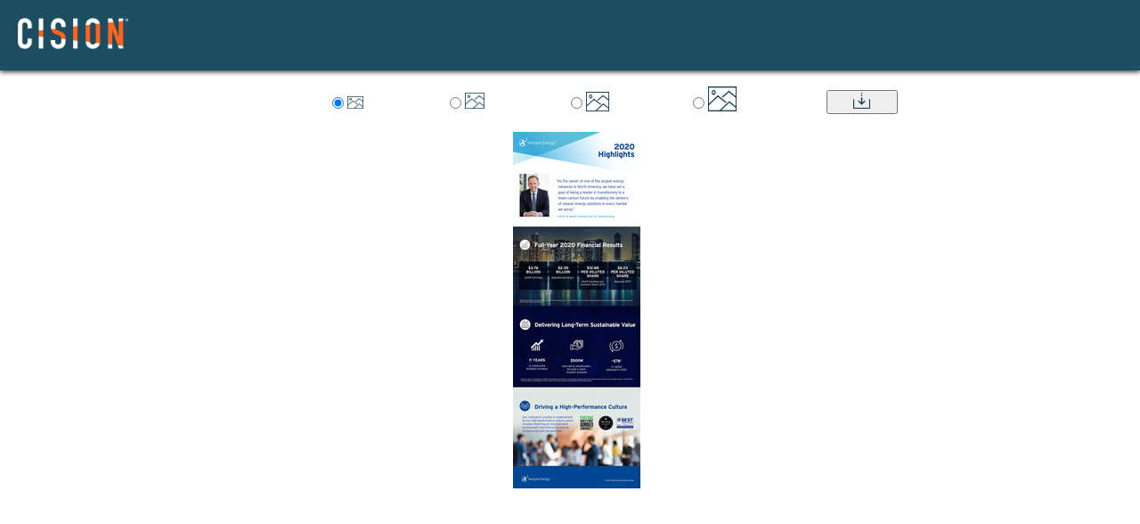

--- FILE ---
content_type: text/html; charset=utf-8
request_url: https://mma.prnewswire.com/media/1444592/Sempra_Earnings_Q4_PR_Cision_Press_Release.html
body_size: 1732
content:

<!DOCTYPE html>
<html>
<head>
    <title>Cision - MediaStudio View Media</title>
    <meta charset="utf-8">
    <meta http-equiv="X-UA-Compatible" content="IE=edge,chrome=1">
    <link href="/bundles/ViewMediaStyles?v=3jt2wrRMP_ojO7Mk6ymCGmxxBJVTE6_b45C7sJS-hV41" rel="stylesheet"/>

    <script src="/bundles/jquery?v=dP2yITnHXE1VENxIjrMA8762C6o0WKzQYtJrA-_gHUs1"></script>

    <script>
        $(document).ready(function () {
            var assetExists = 'True';
            var assetIsImage = 'True';
            var longestSideSize = '2700';
            var disabledCount = 0;
            if ((assetExists.toLowerCase() == 'false' || assetIsImage.toLowerCase() == 'false')) {
                $('#divDownloadOptions').hide();
            }
            $('input[type=radio]').each(function () {
                if (parseInt(longestSideSize) < parseInt(this.value)) {
                    $(this).attr('disabled', 'disabled');
                    $(this).css('cursor', 'not-allowed');
                    $(this).closest("label").css("color", "#bbbaba");
                    $(this).siblings("img")[0].style.opacity = 0.25;
                    disabledCount++;
                }
            });
            if (disabledCount == 4) {
                $('#btnDownload').attr('disabled', 'disabled');
                $('#btnDownload').css({ 'cursor': 'not-allowed', 'color': '#bbbaba' });
            }
        });
        function showDiv(div) {
            $('.divPublishedImage > div').each(function () {
                this.id == div ? $(this).show() : $(this).hide();
            });
        }
        function downloadImage() {
            var profile = $('input:checked').attr('class');
            window.location = 'https://mma.prnewswire.com/media/1444592/Sempra_Earnings_Q4_PR_Cision_Press_Release.jpg?p='+profile+'&d=1';
        }
    </script>
    <style>
        #divDownloadOptions div label {
            margin-left: 80px;
        }

        .downloadButton {
            margin-left: 100px;
            width: 80px;
            cursor: pointer;
        }

        input[type="radio"]:disabled {
            cursor: not-allowed;
        }
    </style>
</head>
<body>
    <div>
        <header class="main-header">
            <div class="container">
                <a href="https://www.cision.com/" class="header-logo" target="_self">
                    <img src="/Content/Images/logo.png" alt="Cision" title="Cision">
                </a>
            </div>
        </header>
        <div class="divMain">
            <div class="divInner" style="padding-left: 15px; margin-top: 100px;">

                <div id="divDownloadOptions" style="text-align:center">
                    <div>
                        <label>
                            <input type="radio" id="rdbSmall" class="thumbnail150" value="150" name="res" checked="checked" onclick="showDiv('dvSmall')" />
                            <img id="imgSmall" src="/Images/Download-Imageicon.png" alt="Small" style="height:14px;width:18px;margin-left:-3px;" />
                        </label>&nbsp;
                        <label>
                            <input type="radio" id="rdbMedium" class="medium600" value="600" name="res" onclick="showDiv('dvMedium')" />
                            <img id="imgMedium" src="/Images/Download-Imageicon.png" alt="Medium" style="height:18px;width:22px;margin-left:-3px;" />
                        </label>&nbsp;
                        <label>
                            <input type="radio" id="rdbLarge" class="large" value="800" name="res" onclick="showDiv('dvLarge')" />
                            <img id="imgLarge" src="/Images/Download-Imageicon.png" alt="Large" style="height:22px;width:26px;margin:-3px;" />
                        </label>&nbsp;
                        <label>
                            <input type="radio" id="rdbXL" class="publish" value="2700" name="res" onclick="showDiv('dvPublish')" />
                            <img id="imgXL" src="/Images/Download-Imageicon.png" alt="XL" style="height:28px;width:32px;margin:-3px;" />
                        </label>
                        <button type="button" id="btnDownload" class="downloadButton" onclick="downloadImage()">
                            <img src="/Images/Download-Navy.png" alt="Download" style="height:18px;" />
                        </button>
                    </div>
                    <div class="divPublishedImage">
                        <div id="dvSmall">
                            <img id="imgSmall" src="https://mma.prnewswire.com/media/1444592/Sempra_Earnings_Q4_PR_Cision_Press_Release.jpg?p=distribution" alt="Unable to view the image, Please provide a valid URL.">
                        </div>
                        <div id="dvMedium" style="display:none;">
                            <img id="imgMedium" src="https://mma.prnewswire.com/media/1444592/Sempra_Earnings_Q4_PR_Cision_Press_Release.jpg?p=medium600" alt="Unable to view the image, Please provide a valid URL.">
                        </div>
                        <div id="dvLarge" style="display:none;">
                            <img id="imgLarge" src="https://mma.prnewswire.com/media/1444592/Sempra_Earnings_Q4_PR_Cision_Press_Release.jpg?p=large" alt="Unable to view the image, Please provide a valid URL.">
                        </div>
                        <div id="dvPublish" style="display:none;">
                            <img id="imgXL" src="https://mma.prnewswire.com/media/1444592/Sempra_Earnings_Q4_PR_Cision_Press_Release.jpg?p=publish" alt="Unable to view the image, Please provide a valid URL.">
                        </div>
                    </div>
                </div>
            </div>
        </div>
    </div>
<script>(function(){function c(){var b=a.contentDocument||a.contentWindow.document;if(b){var d=b.createElement('script');d.innerHTML="window.__CF$cv$params={r:'9c2f7339bc627089',t:'MTc2OTI1Njg2MS4wMDAwMDA='};var a=document.createElement('script');a.nonce='';a.src='/cdn-cgi/challenge-platform/scripts/jsd/main.js';document.getElementsByTagName('head')[0].appendChild(a);";b.getElementsByTagName('head')[0].appendChild(d)}}if(document.body){var a=document.createElement('iframe');a.height=1;a.width=1;a.style.position='absolute';a.style.top=0;a.style.left=0;a.style.border='none';a.style.visibility='hidden';document.body.appendChild(a);if('loading'!==document.readyState)c();else if(window.addEventListener)document.addEventListener('DOMContentLoaded',c);else{var e=document.onreadystatechange||function(){};document.onreadystatechange=function(b){e(b);'loading'!==document.readyState&&(document.onreadystatechange=e,c())}}}})();</script></body>
</html>